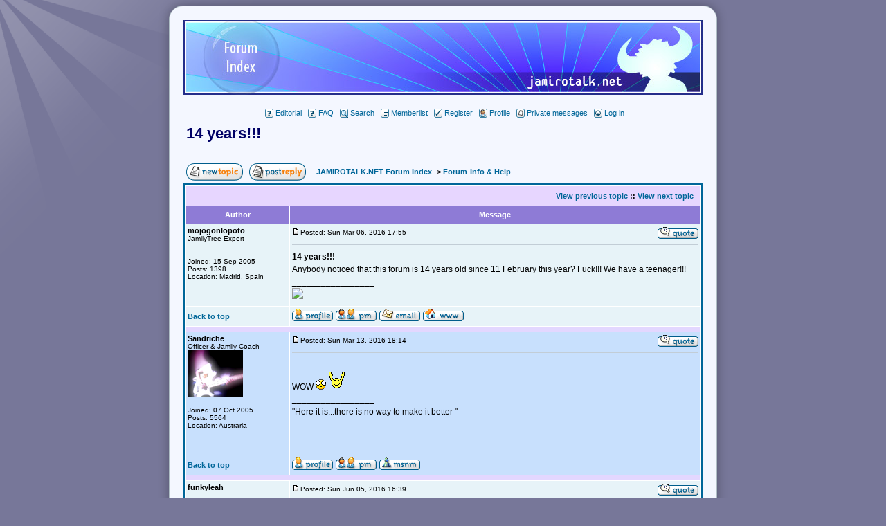

--- FILE ---
content_type: text/html; charset=UTF-8
request_url: https://v1.jamirotalk.net/forum/viewtopic.php?p=161337&sid=23ac08626c5174a9c6840825ec4ecef6
body_size: 5817
content:
<!-- SELECT t.topic_id, t.topic_title, t.topic_status, t.topic_replies, t.topic_time, t.topic_type, t.topic_vote, t.topic_last_post_id, f.forum_name, f.forum_status, f.forum_id, f.auth_view, f.auth_read, f.auth_post, f.auth_reply, f.auth_edit, f.auth_delete, f.auth_sticky, f.auth_announce, f.auth_pollcreate, f.auth_vote, f.auth_attachments, COUNT(p2.post_id) AS prev_posts
	FROM phpbb_topics t, phpbb_forums f, phpbb_posts p, phpbb_posts p2 
	WHERE p.post_id = 161337 AND t.topic_id = p.topic_id AND p2.topic_id = p.topic_id AND p2.post_id <= 161337
		AND f.forum_id = t.forum_id
		GROUP BY p.post_id, t.topic_id, t.topic_title, t.topic_status, t.topic_replies, t.topic_time, t.topic_type, t.topic_vote, t.topic_last_post_id, f.forum_name, f.forum_status, f.forum_id, f.auth_view, f.auth_read, f.auth_post, f.auth_reply, f.auth_edit, f.auth_delete, f.auth_sticky, f.auth_announce, f.auth_pollcreate, f.auth_vote, f.auth_attachments ORDER BY p.post_id ASC --><!DOCTYPE HTML PUBLIC "-//W3C//DTD HTML 4.01 Transitional//EN">
<!-- DOCTYPE html PUBLIC "-//W3C//DTD XHTML 1.0 Transitional//EN" "http://www.w3.org/TR/xhtml1/DTD/xhtml1-transitional.dtd" -->
<html dir="ltr">
<head>
<meta http-equiv="Content-Type" content="text/html; charset=iso-8859-1">
<meta http-equiv="Content-Style-Type" content="text/css">
<meta name="description" content="JAMIROTALK.NET Jamiroquai fan forum - a nice place to be and discuss your favourite band">
<meta name="keywords" content="Jamiroquai,jamiroquai,Jamiroquai CD,Jay Kay,Jay,Jason Kay,JK,Forum,review,tour,funk,J.Talk,J-talk,Fanforum,Toby Smith,Nick Fyffe,Rob Harris,Sola Akingbola,Derrick McKenzie,Funk Odyssey,Synkronized,CosmicMouse,CosmicBear,Acid Jazz,Buffaloman,buffalo">

<link rel="top" href="./index.php?sid=6b89e29eee5e8af2eded572592bffb45" title="JAMIROTALK.NET Forum Index" />
<link rel="search" href="./search.php?sid=6b89e29eee5e8af2eded572592bffb45" title="Search" />
<link rel="help" href="./faq.php?sid=6b89e29eee5e8af2eded572592bffb45" title="FAQ" />
<link rel="author" href="./memberlist.php?sid=6b89e29eee5e8af2eded572592bffb45" title="Memberlist" />
<link rel="prev" href="viewtopic.php?t=10165&amp;view=previous&amp;sid=6b89e29eee5e8af2eded572592bffb45" title="View previous topic" />
<link rel="next" href="viewtopic.php?t=10165&amp;view=next&amp;sid=6b89e29eee5e8af2eded572592bffb45" title="View next topic" />
<link rel="up" href="viewforum.php?f=16&amp;sid=6b89e29eee5e8af2eded572592bffb45" title="Forum-Info & Help" />
<link rel="chapter forum" href="viewforum.php?f=16&amp;sid=6b89e29eee5e8af2eded572592bffb45" title="Forum-Info & Help" />
<link rel="chapter forum" href="viewforum.php?f=2&amp;sid=6b89e29eee5e8af2eded572592bffb45" title="Jamiroquai News" />
<link rel="chapter forum" href="viewforum.php?f=5&amp;sid=6b89e29eee5e8af2eded572592bffb45" title="Jamiro-Talk" />
<link rel="chapter forum" href="viewforum.php?f=3&amp;sid=6b89e29eee5e8af2eded572592bffb45" title="Jay Kay" />
<link rel="chapter forum" href="viewforum.php?f=4&amp;sid=6b89e29eee5e8af2eded572592bffb45" title="Bandmembers" />
<link rel="chapter forum" href="viewforum.php?f=10&amp;sid=6b89e29eee5e8af2eded572592bffb45" title="Search & Find" />
<link rel="chapter forum" href="viewforum.php?f=40&amp;sid=6b89e29eee5e8af2eded572592bffb45" title="Jamiroquai Live 2017" />
<link rel="chapter forum" href="viewforum.php?f=32&amp;sid=6b89e29eee5e8af2eded572592bffb45" title="Face-To-Face" />
<link rel="chapter forum" href="viewforum.php?f=33&amp;sid=6b89e29eee5e8af2eded572592bffb45" title="Jamirotalk Interviews" />
<link rel="chapter forum" href="viewforum.php?f=23&amp;sid=6b89e29eee5e8af2eded572592bffb45" title="Music & Musicians" />
<link rel="chapter forum" href="viewforum.php?f=11&amp;sid=6b89e29eee5e8af2eded572592bffb45" title="The Jamily" />
<link rel="chapter forum" href="viewforum.php?f=15&amp;sid=6b89e29eee5e8af2eded572592bffb45" title="Off-topic" />
<link rel="chapter forum" href="viewforum.php?f=27&amp;sid=6b89e29eee5e8af2eded572592bffb45" title="NEW: Live Bootlegs >> Reviews & Info" />
<link rel="chapter forum" href="viewforum.php?f=36&amp;sid=6b89e29eee5e8af2eded572592bffb45" title="Jamiroquai Live – 2008" />
<link rel="chapter forum" href="viewforum.php?f=39&amp;sid=6b89e29eee5e8af2eded572592bffb45" title="*Rock Dust Light Star* - The Tour" />
<link rel="chapter forum" href="viewforum.php?f=20&amp;sid=6b89e29eee5e8af2eded572592bffb45" title="Jamiroquai In Concert" />
<link rel="chapter forum" href="viewforum.php?f=21&amp;sid=6b89e29eee5e8af2eded572592bffb45" title="The Dynamite Tour" />
<link rel="chapter forum" href="viewforum.php?f=37&amp;sid=6b89e29eee5e8af2eded572592bffb45" title="New Album *Rock Dust Light Star*" />
<link rel="chapter forum" href="viewforum.php?f=38&amp;sid=6b89e29eee5e8af2eded572592bffb45" title="European Summer Festivals 2010" />
<link rel="chapter forum" href="viewforum.php?f=26&amp;sid=6b89e29eee5e8af2eded572592bffb45" title="The Jamily Trees" />
<link rel="chapter forum" href="viewforum.php?f=31&amp;sid=6b89e29eee5e8af2eded572592bffb45" title="High Times: Singles 1992-2006" />

<title>Jamirotalk : International Jamiroquai Fan Discussion Forum</title>
<link rel="stylesheet" href="templates/subSilver/subSilver.css" type="text/css" />
<style type="text/css">
<!--
TH			{ background-image: url(templates/subSilver/images/cellpic3.gif) }
TD.cat		{ background-image: url(templates/subSilver/images/cellpic1.gif) }
TD.rowpic	{ background-image: url(templates/subSilver/images/cellpic2.jpg); background-repeat: repeat-y }
TD.catHead,TD.catSides,TD.catLeft,TD.catRight,TD.catBottom { background-image: url(templates/subSilver/images/cellpic1.gif) }
/* Import the fancy styles for IE only (NS4.x doesn't use the @import function) */
@import url("templates/subSilver/formIE.css");
-->
</style>
<link rel="stylesheet" type="text/css" href="/css/jamirotalk2.css">
<link rel="stylesheet" type="text/css" href="/css/overcast/jquery-ui-1.8.4.custom.css">
<link rel="SHORTCUT ICON" href="/img/e/itm/favicon.ico" />
<script type="text/javascript"> var root_path = ''; </script>
<script type="text/javascript" src="//ajax.googleapis.com/ajax/libs/jquery/1.4.2/jquery.min.js"></script>
<script type="text/javascript" src="//ajax.googleapis.com/ajax/libs/jqueryui/1.8.4/jquery-ui.min.js"></script>
<script type="text/javascript" src="/js/shadowbox/shadowbox.js"></script>
<script type="text/javascript" src="/js/jamirotalk3.js"></script>
<script language="Javascript" type="text/javascript">

Shadowbox.init({overlayOpacity:0.8});

function modify_pic(obj)
{
	obj.width=500;
	obj.className ='resizedpic';
	obj.alt='Posted image has been reduced in size.\nClick Image to view full size.';
	obj.resizedpic = true;
}
</script>

</head>

<body bgcolor="#E5E5E5" text="#000000" link="#006699" vlink="#5493B4" >
<span class="gen"><a name="top"></a></span><table width="770px" border="0" cellspacing="0" cellpadding="10" align="center">
<tr>
	<td class="bodyline">
	<table width="100%" border="0" cellspacing="0" cellpadding="0">
	<tr><td><a href="/forum/" title="Back to homepage"><img src="/forum/templates/subSilver/images/head_2013.jpg" width="750" height="108" alt="jamirotalk.net header image" /></a></td></tr></table>
<table width="100%" border="0" cellspacing="0" cellpadding="0"><tr><td>&nbsp;</td></tr>
		  <tr>
		<td align="center" width="100%" valign="middle">
		<!--<div style="background-color:#CC0000; margin-bottom:7px; color:#FFFFFF; width:100%; font-family:Arial, Helvetica, sans-serif; font-size:12px"> </div>-->

		  <table cellspacing="0" cellpadding="2" border="0" width="100%">
			<tr>
			  <td width="1%"  rowspan="2"><a href="http://www.dotmusic.com/specials/ima2002/vote_peoples_choice.asp?SiteID=5573" target="_blank">
                </a></td>
			  <td valign="bottom" nowrap align="center" width="98%" height="50%">
                <p><span class="mainmenu"><a href="editorial.php" class="mainmenu"><img src="templates/subSilver/images/icon_mini_faq.gif" width="12" height="13" border="0" align="top" alt="Impressum / Editorial" hspace="3" />Editorial</a></span><span class="mainmenu">&nbsp;&nbsp;<a href="faq.php?sid=6b89e29eee5e8af2eded572592bffb45" class="mainmenu"><img src="templates/subSilver/images/icon_mini_faq.gif" width="12" height="13" border="0" align="top" alt="FAQ" hspace="3" />FAQ</a></span><span class="mainmenu">&nbsp;&nbsp;<a href="search.php?sid=6b89e29eee5e8af2eded572592bffb45" class="mainmenu"><img src="templates/subSilver/images/icon_mini_search.gif" width="12" height="13" border="0" align="top" alt="Search" hspace="3" />Search</a>&nbsp;&nbsp;<a href="memberlist.php?sid=6b89e29eee5e8af2eded572592bffb45" class="mainmenu"><img src="templates/subSilver/images/icon_mini_members.gif" width="12" height="13" border="0" align="top" alt="Memberlist" hspace="3" />Memberlist</a>&nbsp;&nbsp;<a href="profile.php?mode=register&amp;sid=6b89e29eee5e8af2eded572592bffb45" class="mainmenu"><img src="templates/subSilver/images/icon_mini_register.gif" width="12" height="13" border="0" align="top" alt="Register" hspace="3" />Register</a></span><span class="mainmenu">&nbsp;&nbsp;<a href="search.php?sid=6b89e29eee5e8af2eded572592bffb45" class="mainmenu"></a><a href="profile.php?mode=editprofile&amp;sid=6b89e29eee5e8af2eded572592bffb45" class="mainmenu"><img src="templates/subSilver/images/icon_mini_profile.gif" width="12" height="13" border="0" align="top" alt="Profile" hspace="3" />Profile</a>&nbsp;&nbsp;<a href="privmsg.php?folder=inbox&amp;sid=6b89e29eee5e8af2eded572592bffb45" class="mainmenu"><img src="templates/subSilver/images/icon_mini_message.gif" width="12" height="13" border="0" align="top" alt="Private messages" hspace="3" />Private messages</a>&nbsp;&nbsp;<a href="login.php?sid=6b89e29eee5e8af2eded572592bffb45" class="mainmenu"><img src="templates/subSilver/images/icon_mini_login.gif" width="12" height="13" border="0" align="top" alt="Log in" hspace="3" />Log in</a>
</span></p></td>
              <td width="1%" rowspan="2"><a href="http://www.btyahoo.com/dma/vote?web=1345"> </a></td>
            </tr>
			<tr>
			  <td nowrap valign="top" height="50%" align="center"></td>
			</tr>
		  </table>
			</td>
			</tr>
		  </table>


<table width="100%" cellspacing="2" cellpadding="2" border="0">
  <tr>
	<td align="left" valign="bottom" colspan="2"><a class="maintitle" href="viewtopic.php?t=10165&amp;start=0&amp;postdays=0&amp;postorder=asc&amp;highlight=&amp;sid=6b89e29eee5e8af2eded572592bffb45">14 years!!!</a><br />
	  <span class="gensmall"><b></b><br />
	  &nbsp; </span></td>
  </tr>
</table>

<table width="100%" cellspacing="2" cellpadding="2" border="0">
  <tr>
	<td align="left" valign="bottom" nowrap="nowrap"><span class="nav"><a href="posting.php?mode=newtopic&amp;f=16&amp;sid=6b89e29eee5e8af2eded572592bffb45"><img src="templates/subSilver/images/lang_english/post.gif" border="0" alt="Post new topic" align="middle" /></a>&nbsp;&nbsp;&nbsp;<a href="posting.php?mode=reply&amp;t=10165&amp;sid=6b89e29eee5e8af2eded572592bffb45"><img src="templates/subSilver/images/lang_english/reply.gif" border="0" alt="Reply to topic" align="middle" /></a></span></td>
	<td align="left" valign="middle" width="100%"><span class="nav">&nbsp;&nbsp;&nbsp;<a href="index.php?sid=6b89e29eee5e8af2eded572592bffb45" class="nav">JAMIROTALK.NET Forum Index</a>
	  -> <a href="viewforum.php?f=16&amp;sid=6b89e29eee5e8af2eded572592bffb45" class="nav">Forum-Info & Help</a></span></td>
  </tr>
</table>

<table class="forumline" width="100%" cellspacing="1" cellpadding="3" border="0">
	<tr align="right">
		<td class="catHead" colspan="2" height="28"><span class="nav"><a href="viewtopic.php?t=10165&amp;view=previous&amp;sid=6b89e29eee5e8af2eded572592bffb45" class="nav">View previous topic</a> :: <a href="viewtopic.php?t=10165&amp;view=next&amp;sid=6b89e29eee5e8af2eded572592bffb45" class="nav">View next topic</a> &nbsp;</span></td>
	</tr>
	
	<tr>
		<th class="thLeft" width="150" height="26" nowrap="nowrap">Author</th>
		<th class="thRight" nowrap="nowrap">Message</th>
	</tr>
	<tr>
		<td width="150" align="left" valign="top" class="row1"><p><span class="name"><a name="161198"></a><b>mojogonlopoto</b></span><br />
		      <span class="postdetails">JamilyTree Expert<br />
		      <span class="gensmall"><br>
		      </span><br />
		  Joined: 15 Sep 2005<br />
		  Posts: 1398<br />
		  Location: Madrid, Spain<br>
	      </span></p>
		  <p><span class="postdetails"><span class="gensmall"></span></span><br />
	        </p></td>
		<td class="row1" width="100%" height="28" valign="top"><table width="100%" border="0" cellspacing="0" cellpadding="0">
			<tr>
				<td nowrap><a href="viewtopic.php?p=161198&amp;sid=6b89e29eee5e8af2eded572592bffb45#161198"><img src="templates/subSilver/images/icon_minipost.gif" width="12" height="9" alt="Post" title="Post" border="0" /></a><span class="postdetails">Posted: Sun Mar 06, 2016 17:55&nbsp; &nbsp;<!--Post subject:--> </span></td>
				<td align="right" valign="top" nowrap="nowrap"><a href="posting.php?mode=quote&amp;p=161198&amp;sid=6b89e29eee5e8af2eded572592bffb45"><img src="templates/subSilver/images/lang_english/icon_quote.gif" alt="Reply with quote" title="Reply with quote" border="0" /></a>   <span class="postbody"><span class="gensmall"></span></span></td>
			</tr>
			<tr>
				<td colspan="2"><hr /></td>
			</tr>
			<tr>
				<td colspan="2"><span class="postbody"><strong>14 years!!!</strong><br>
			        <span class="gensmall"></span>Anybody noticed that this forum is 14 years old since 11 February this year? Fuck!!! We have a teenager!!!<br />_________________<br /><div style="width:510px;overflow:auto"><img src='https://s4.postimg.org/4rcjzg8n1/firma2017.jpg' border='0' onload="javascript&#058;if(this.width>500)modify_pic(this);" onclick="javascript&#058;if(this.resizedpic==true)window.open('https://s4.postimg.org/4rcjzg8n1/firma2017.jpg','','scrollbars=1,toolbar=yes,resizable=1,menubar=yes,directories=yes,status=yes')" /></div></span><span class="gensmall"></span></td>
			</tr>
		</table></td>
	</tr>
	<tr>
		<td class="row1" width="150" align="left" valign="middle"><span class="nav"><a href="#top" class="nav">Back to top</a>&nbsp;</span></td>
		<td class="row1" width="100%" height="28" valign="bottom" nowrap="nowrap"><table cellspacing="0" cellpadding="0" border="0" height="18" width="18">
			<tr>
				<td valign="middle" nowrap="nowrap"><a href="profile.php?mode=viewprofile&amp;u=1347&amp;sid=6b89e29eee5e8af2eded572592bffb45"><img src="templates/subSilver/images/lang_english/icon_profile.gif" alt="View user's profile" title="View user's profile" border="0" /></a> <a href="privmsg.php?mode=post&amp;u=1347&amp;sid=6b89e29eee5e8af2eded572592bffb45"><img src="templates/subSilver/images/lang_english/icon_pm.gif" alt="Send private message" title="Send private message" border="0" /></a> <a href="mailto:mojogonlopoto@hotmail.com"><img src="templates/subSilver/images/lang_english/icon_email.gif" alt="Send e-mail" title="Send e-mail" border="0" /></a> <a href="http://www.jamirolive.com" target="_userwww"><img src="templates/subSilver/images/lang_english/icon_www.gif" alt="Visit poster's website" title="Visit poster's website" border="0" /></a>   <script language="JavaScript" type="text/javascript"><!--

	if ( navigator.userAgent.toLowerCase().indexOf('mozilla') != -1 && navigator.userAgent.indexOf('5.') == -1 && navigator.userAgent.indexOf('6.') == -1 )
		document.write(' ');
	else
		document.write('</td><td>&nbsp;</td><td valign="top" nowrap="nowrap"><div style="position:relative"><div style="position:absolute"></div><div style="position:absolute;left:3px;top:-1px"></div></div>');

				//--></script><noscript></noscript></td>
			</tr>
		</table></td>
	</tr>
	<tr>
		<td class="spaceRow" colspan="2" height="1"><img src="templates/subSilver/images/spacer.gif" alt="" width="1" height="1" /></td>
	</tr>
	<tr>
		<td width="150" align="left" valign="top" class="row2"><p><span class="name"><a name="161211"></a><b>Sandriche</b></span><br />
		      <span class="postdetails">Officer & Jamily Coach<br />
		      <img src="images/avatars/7538046774a45728270561.png" alt="" border="0" /><span class="gensmall"><br>
		      </span><br />
		  Joined: 07 Oct 2005<br />
		  Posts: 5564<br />
		  Location: Austraria<br>
	      </span></p>
		  <p><span class="postdetails"><span class="gensmall"></span></span><br />
	        </p></td>
		<td class="row2" width="100%" height="28" valign="top"><table width="100%" border="0" cellspacing="0" cellpadding="0">
			<tr>
				<td nowrap><a href="viewtopic.php?p=161211&amp;sid=6b89e29eee5e8af2eded572592bffb45#161211"><img src="templates/subSilver/images/icon_minipost.gif" width="12" height="9" alt="Post" title="Post" border="0" /></a><span class="postdetails">Posted: Sun Mar 13, 2016 18:14&nbsp; &nbsp;<!--Post subject:--> </span></td>
				<td align="right" valign="top" nowrap="nowrap"><a href="posting.php?mode=quote&amp;p=161211&amp;sid=6b89e29eee5e8af2eded572592bffb45"><img src="templates/subSilver/images/lang_english/icon_quote.gif" alt="Reply with quote" title="Reply with quote" border="0" /></a>   <span class="postbody"><span class="gensmall"></span></span></td>
			</tr>
			<tr>
				<td colspan="2"><hr /></td>
			</tr>
			<tr>
				<td colspan="2"><span class="postbody"><strong></strong><br>
			        <span class="gensmall"></span>WOW  <img src="images/smiles/icon_eek.gif" alt="Shocked" border="0" />  <img src="images/smiles/luxhello.gif" alt="clapping" border="0" /><br />_________________<br />&quot;Here it is...there is no way to make it better &quot;</span><span class="gensmall"></span></td>
			</tr>
		</table></td>
	</tr>
	<tr>
		<td class="row2" width="150" align="left" valign="middle"><span class="nav"><a href="#top" class="nav">Back to top</a>&nbsp;</span></td>
		<td class="row2" width="100%" height="28" valign="bottom" nowrap="nowrap"><table cellspacing="0" cellpadding="0" border="0" height="18" width="18">
			<tr>
				<td valign="middle" nowrap="nowrap"><a href="profile.php?mode=viewprofile&amp;u=1397&amp;sid=6b89e29eee5e8af2eded572592bffb45"><img src="templates/subSilver/images/lang_english/icon_profile.gif" alt="View user's profile" title="View user's profile" border="0" /></a> <a href="privmsg.php?mode=post&amp;u=1397&amp;sid=6b89e29eee5e8af2eded572592bffb45"><img src="templates/subSilver/images/lang_english/icon_pm.gif" alt="Send private message" title="Send private message" border="0" /></a>     <a href="profile.php?mode=viewprofile&amp;u=1397&amp;sid=6b89e29eee5e8af2eded572592bffb45"><img src="templates/subSilver/images/lang_english/icon_msnm.gif" alt="MSN Messenger" title="MSN Messenger" border="0" /></a><script language="JavaScript" type="text/javascript"><!--

	if ( navigator.userAgent.toLowerCase().indexOf('mozilla') != -1 && navigator.userAgent.indexOf('5.') == -1 && navigator.userAgent.indexOf('6.') == -1 )
		document.write(' ');
	else
		document.write('</td><td>&nbsp;</td><td valign="top" nowrap="nowrap"><div style="position:relative"><div style="position:absolute"></div><div style="position:absolute;left:3px;top:-1px"></div></div>');

				//--></script><noscript></noscript></td>
			</tr>
		</table></td>
	</tr>
	<tr>
		<td class="spaceRow" colspan="2" height="1"><img src="templates/subSilver/images/spacer.gif" alt="" width="1" height="1" /></td>
	</tr>
	<tr>
		<td width="150" align="left" valign="top" class="row1"><p><span class="name"><a name="161337"></a><b>funkyleah</b></span><br />
		      <span class="postdetails"><br />
		      <img src="images/avatars/442512511588a33c61577a.png" alt="" border="0" /><span class="gensmall"><br>
		      </span><br />
		  Joined: 24 Jan 2016<br />
		  Posts: 44<br />
		  Location: UK<br>
	      </span></p>
		  <p><span class="postdetails"><span class="gensmall"></span></span><br />
	        </p></td>
		<td class="row1" width="100%" height="28" valign="top"><table width="100%" border="0" cellspacing="0" cellpadding="0">
			<tr>
				<td nowrap><a href="viewtopic.php?p=161337&amp;sid=6b89e29eee5e8af2eded572592bffb45#161337"><img src="templates/subSilver/images/icon_minipost.gif" width="12" height="9" alt="Post" title="Post" border="0" /></a><span class="postdetails">Posted: Sun Jun 05, 2016 16:39&nbsp; &nbsp;<!--Post subject:--> </span></td>
				<td align="right" valign="top" nowrap="nowrap"><a href="posting.php?mode=quote&amp;p=161337&amp;sid=6b89e29eee5e8af2eded572592bffb45"><img src="templates/subSilver/images/lang_english/icon_quote.gif" alt="Reply with quote" title="Reply with quote" border="0" /></a>   <span class="postbody"><span class="gensmall"></span></span></td>
			</tr>
			<tr>
				<td colspan="2"><hr /></td>
			</tr>
			<tr>
				<td colspan="2"><span class="postbody"><strong></strong><br>
			        <span class="gensmall"></span>Wow... I was 2 when it started up. <img src="images/smiles/icon_eek.gif" alt="Shocked" border="0" /> <img src="images/smiles/icon_lol.gif" alt="Laughing" border="0" /><br />_________________<br /><div style="width:510px;overflow:auto"><img src='http://i63.tinypic.com/20f5d8i.png' border='0' onload="javascript&#058;if(this.width>500)modify_pic(this);" onclick="javascript&#058;if(this.resizedpic==true)window.open('http://i63.tinypic.com/20f5d8i.png','','scrollbars=1,toolbar=yes,resizable=1,menubar=yes,directories=yes,status=yes')" /></div></span><span class="gensmall"></span></td>
			</tr>
		</table></td>
	</tr>
	<tr>
		<td class="row1" width="150" align="left" valign="middle"><span class="nav"><a href="#top" class="nav">Back to top</a>&nbsp;</span></td>
		<td class="row1" width="100%" height="28" valign="bottom" nowrap="nowrap"><table cellspacing="0" cellpadding="0" border="0" height="18" width="18">
			<tr>
				<td valign="middle" nowrap="nowrap"><a href="profile.php?mode=viewprofile&amp;u=6082&amp;sid=6b89e29eee5e8af2eded572592bffb45"><img src="templates/subSilver/images/lang_english/icon_profile.gif" alt="View user's profile" title="View user's profile" border="0" /></a> <a href="privmsg.php?mode=post&amp;u=6082&amp;sid=6b89e29eee5e8af2eded572592bffb45"><img src="templates/subSilver/images/lang_english/icon_pm.gif" alt="Send private message" title="Send private message" border="0" /></a> <a href="mailto:leahinternetfantasy@gmail.com"><img src="templates/subSilver/images/lang_english/icon_email.gif" alt="Send e-mail" title="Send e-mail" border="0" /></a> <a href="http://twitter.com/stillnessintime" target="_userwww"><img src="templates/subSilver/images/lang_english/icon_www.gif" alt="Visit poster's website" title="Visit poster's website" border="0" /></a>   <script language="JavaScript" type="text/javascript"><!--

	if ( navigator.userAgent.toLowerCase().indexOf('mozilla') != -1 && navigator.userAgent.indexOf('5.') == -1 && navigator.userAgent.indexOf('6.') == -1 )
		document.write(' ');
	else
		document.write('</td><td>&nbsp;</td><td valign="top" nowrap="nowrap"><div style="position:relative"><div style="position:absolute"></div><div style="position:absolute;left:3px;top:-1px"></div></div>');

				//--></script><noscript></noscript></td>
			</tr>
		</table></td>
	</tr>
	<tr>
		<td class="spaceRow" colspan="2" height="1"><img src="templates/subSilver/images/spacer.gif" alt="" width="1" height="1" /></td>
	</tr>
	<tr align="center">
		<td class="catBottom" colspan="2" height="28"><table cellspacing="0" cellpadding="0" border="0">
			<tr><form method="post" action="viewtopic.php?t=10165&amp;start=0&amp;sid=6b89e29eee5e8af2eded572592bffb45">
				<td align="center"><span class="gensmall">Display posts from previous: <select name="postdays"><option value="0" selected="selected">All Posts</option><option value="1">1 Day</option><option value="7">7 Days</option><option value="14">2 Weeks</option><option value="30">1 Month</option><option value="90">3 Months</option><option value="180">6 Months</option><option value="364">1 Year</option></select>&nbsp;<select name="postorder"><option value="asc" selected="selected">Oldest First</option><option value="desc">Newest First</option></select>&nbsp;<input type="submit" value="Go" class="liteoption" name="submit" /></span></td>
			</form></tr>
		</table></td>
	</tr>
</table>

<table width="100%" cellspacing="2" cellpadding="2" border="0" align="center">
  <tr>
	<td align="left" valign="middle" nowrap="nowrap"><span class="nav"><a href="posting.php?mode=newtopic&amp;f=16&amp;sid=6b89e29eee5e8af2eded572592bffb45"><img src="templates/subSilver/images/lang_english/post.gif" border="0" alt="Post new topic" align="middle" /></a>&nbsp;&nbsp;&nbsp;<a href="posting.php?mode=reply&amp;t=10165&amp;sid=6b89e29eee5e8af2eded572592bffb45"><img src="templates/subSilver/images/lang_english/reply.gif" border="0" alt="Reply to topic" align="middle" /></a></span></td>
	<td align="left" valign="middle" width="100%"><span class="nav">&nbsp;&nbsp;&nbsp;<a href="index.php?sid=6b89e29eee5e8af2eded572592bffb45" class="nav">JAMIROTALK.NET Forum Index</a>
	  -> <a href="viewforum.php?f=16&amp;sid=6b89e29eee5e8af2eded572592bffb45" class="nav">Forum-Info & Help</a></span></td>
	<td align="right" valign="top" nowrap="nowrap"><span class="gensmall">All times are GMT</span><br /><span class="nav"></span>
    </td>
  </tr>
  <tr>
	<td align="left" colspan="3"><span class="nav">Page <b>1</b> of <b>1</b></span></td>
  </tr>
</table>

<table width="100%" cellspacing="2" border="0" align="center">
  <tr>
	<td width="40%" valign="top" nowrap="nowrap" align="left"><span class="gensmall"></span><br />
	  &nbsp;<br />
	  </td>
	<td align="right" valign="top" nowrap="nowrap">
<form method="get" name="jumpbox" action="viewforum.php?sid=6b89e29eee5e8af2eded572592bffb45" onSubmit="if(document.jumpbox.f.value == -1){return false;}"><table cellspacing="0" cellpadding="0" border="0">
	<tr>
		<td nowrap="nowrap"><span class="gensmall">Jump to:&nbsp;<select name="f" onchange="if(this.options[this.selectedIndex].value != -1){ forms['jumpbox'].submit() }"><option value="-1">Select a forum</option><option value="-1">&nbsp;</option><option value="-1">About Jamirotalk.net</option><option value="-1">----------------</option><option value="16"selected="selected">Forum-Info & Help</option><option value="-1">&nbsp;</option><option value="-1">JAMIRO.TALK</option><option value="-1">----------------</option><option value="2">Jamiroquai News</option><option value="5">Jamiro-Talk</option><option value="3">Jay Kay</option><option value="4">Bandmembers</option><option value="10">Search & Find</option><option value="-1">&nbsp;</option><option value="-1">JAMIRO.LIVE</option><option value="-1">----------------</option><option value="40">Jamiroquai Live 2017</option><option value="-1">&nbsp;</option><option value="-1">JAMIRO.INTERVIEWS</option><option value="-1">----------------</option><option value="32">Face-To-Face</option><option value="33">Jamirotalk Interviews</option><option value="-1">&nbsp;</option><option value="-1">JAMIRO.FANS</option><option value="-1">----------------</option><option value="23">Music & Musicians</option><option value="11">The Jamily</option><option value="15">Off-topic</option><option value="-1">&nbsp;</option><option value="-1">ARCHIVE</option><option value="-1">----------------</option><option value="27">NEW: Live Bootlegs >> Reviews & Info</option><option value="36">Jamiroquai Live – 2008</option><option value="39">*Rock Dust Light Star* - The Tour</option><option value="20">Jamiroquai In Concert</option><option value="21">The Dynamite Tour</option><option value="37">New Album *Rock Dust Light Star*</option><option value="38">European Summer Festivals 2010</option><option value="26">The Jamily Trees</option><option value="31">High Times: Singles 1992-2006</option></select><input type="hidden" name="sid" value="6b89e29eee5e8af2eded572592bffb45" />&nbsp;<input type="submit" value="Go" class="liteoption" /></span></td>
	</tr>
</table></form>

<span class="gensmall">You <b>cannot</b> post new topics in this forum<br />You <b>cannot</b> reply to topics in this forum<br />You <b>cannot</b> edit your posts in this forum<br />You <b>cannot</b> delete your posts in this forum<br />You <b>cannot</b> vote in polls in this forum<br /></span></td>
  </tr>
</table>


<div align="center"><span class="copyright"><br /><br />
<!--
	We request you retain the full copyright notice below including the link to www.phpbb.com.
	This not only gives respect to the large amount of time given freely by the developers
	but also helps build interest, traffic and use of phpBB 2.0. If you cannot (for good
	reason) retain the full copyright we request you at least leave in place the
	Powered by phpBB line, with phpBB linked to www.phpbb.com. If you refuse
	to include even this then support on our forums may be affected.

	The phpBB Group : 2002
// -->
Powered by <a href="http://www.phpbb.com/" target="_phpbb" class="copyright">phpBB</a> &copy; 2001, 2005 phpBB Group<br /></span></div>
		</td>
	</tr>
</table>

</body>
</html>



--- FILE ---
content_type: text/css
request_url: https://v1.jamirotalk.net/css/jamirotalk2.css
body_size: 865
content:
#sb-title-inner,#sb-info-inner,#sb-loading-inner,div.sb-message{font-family:"HelveticaNeue-Light","Helvetica Neue",Helvetica,Arial,sans-serif;font-weight:200;color:#fff;}
#sb-container{position:fixed;margin:0;padding:0;top:0;left:0;z-index:999;text-align:left;visibility:hidden;display:none;}
#sb-overlay{position:relative;height:100%;width:100%;}
#sb-wrapper{position:absolute;visibility:hidden;width:100px;}
#sb-wrapper-inner{position:relative;border:1px solid #666;overflow:hidden;height:100px;}
#sb-body{position:relative;height:100%;}
#sb-body-inner{position:absolute;height:100%;width:100%;}
#sb-player.html{height:100%;overflow:auto;}
#sb-body img{border:none;}
#sb-loading{position:relative;height:100%;}
#sb-loading-inner{position:absolute;font-size:14px;line-height:24px;height:24px;top:50%;margin-top:-12px;width:100%;text-align:center;}
#sb-loading-inner span{background:url(loading.gif) no-repeat;padding-left:34px;display:inline-block;}
#sb-body,#sb-loading{background-color:#060606;}
#sb-title,#sb-info{position:relative;margin:0;padding:0;overflow:hidden;}
#sb-title,#sb-title-inner{height:26px;line-height:26px;}
#sb-title-inner{font-size:16px;}
#sb-info,#sb-info-inner{height:20px;line-height:20px;}
#sb-info-inner{font-size:12px;}
#sb-nav{float:right;height:16px;padding:2px 0;width:45%;}
#sb-nav a{display:block;float:right;height:16px;width:16px;margin-left:3px;cursor:pointer;background-repeat:no-repeat;}
#sb-nav-close{background-image:url(close.png);}
#sb-nav-next{background-image:url(next.png);}
#sb-nav-previous{background-image:url(previous.png);}
#sb-nav-play{background-image:url(play.png);}
#sb-nav-pause{background-image:url(pause.png);}
#sb-counter{float:left;width:45%;}
#sb-counter a{padding:0 4px 0 0;text-decoration:none;cursor:pointer;color:#fff;}
#sb-counter a.sb-counter-current{text-decoration:underline;}
div.sb-message{font-size:12px;padding:10px;text-align:center;}
div.sb-message a:link,div.sb-message a:visited{color:#fff;text-decoration:underline;}

table.bon_poll {width:96%}

table.bon_poll td { font-family:Arial, Helvetica, sans-serif; font-size:12px; height: 50px}
table.bon_poll td.bon_poll_item_description { padding-top: 3px; font-size: 16px }
table.bon_poll span.bon_poll_item_stats { padding-top: 3px; font-size: 0.8em}
table.bon_poll td.bon_poll_item_val_bg { background:url(/images/buffalo_slider_bg.png) 2px 0px no-repeat; width: 240px; height: 18px; }
table.bon_poll div.bon_poll_item_val { background:url(/images/buffalo_slider.png) 2px 0px no-repeat; width: 0px; height: 18px; }
.val_active { background-image:url(/images/buffalo_slider_red.png) !important; }
table.bon_poll div.rate_slider { margin-top: 10px !important; margin-left: -8px; width: 240px; height: 2px; display: none }
table.bon_poll a.ui-slider-handle { text-align: center; padding-bottom: 3px; text-decoration:none }
#bon_poll_overall_val { color: #60F; font-size: 18px; }
#bon_poll_overall_rating {margin: 15px 30px 15px 0px; font-weight:bold;}
